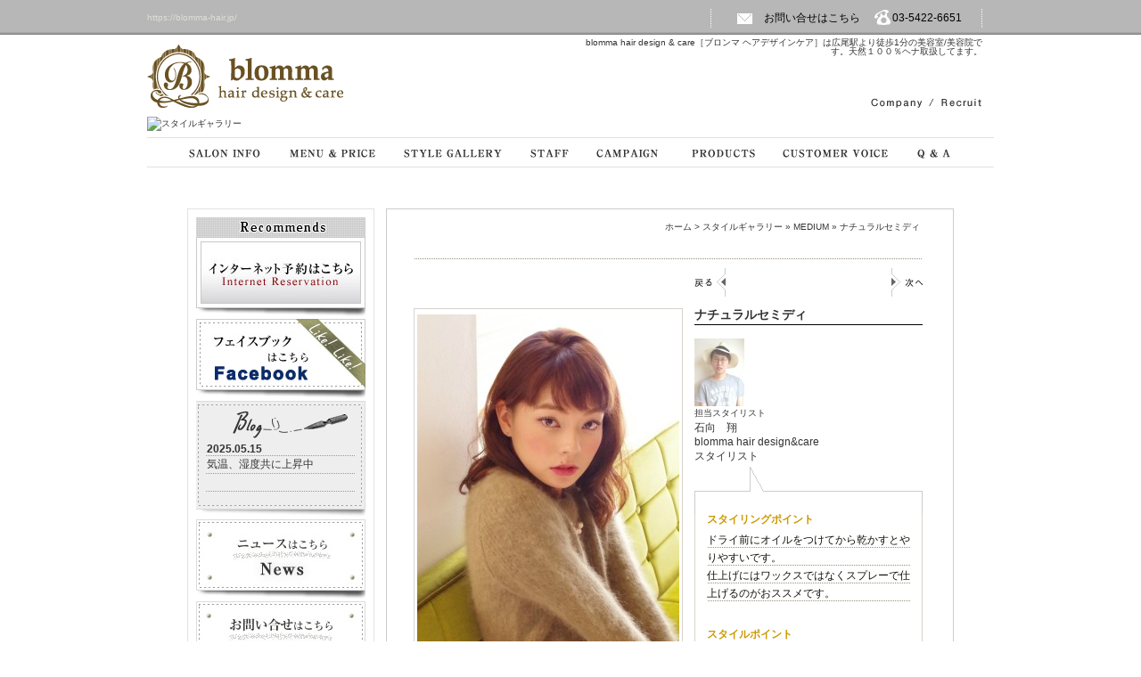

--- FILE ---
content_type: text/html; charset=UTF-8
request_url: https://blomma-hair.jp/style/medium/262.html
body_size: 12122
content:
<!DOCTYPE html PUBLIC "-//W3C//DTD XHTML 1.0 Transitional//EN" "http://www.w3.org/TR/xhtml1/DTD/xhtml1-transitional.dtd">
<html xmlns="http://www.w3.org/1999/xhtml">
<head>
<meta http-equiv="Content-Type" content="text/html; charset=utf-8" />
<title>ナチュラルセミディ - スタイルギャラリー - 広尾駅より徒歩1分の美容室【blomma hair design & care</title>
<meta http-equiv="X-UA-Compatible" content="IE=edge"/>
<base href="https://blomma-hair.jp/" />
<meta name="keywords" content="広尾,美容室,美容院,ヘッドスパ,ヘアアレンジ,ヘナ,フレンチグランカット,DO-S,トリートメント,小顔補正立体カット,天然100％,henna
ステップボーンカット、" />
<meta name="description" content="広尾に佇む美容室、【blomma hair design & care】は、このエリアで10年以上活躍してきたスタイリストが心まで暖まる空間でお客様をワンランク上の女性になるためのお手伝いをいたします。お問い合わせ：03-5422-6651" />

<!--css-->
<link href="css/common.css" rel="stylesheet" type="text/css" />

<!--js-->
<script src="http://www.google.com/jsapi" type="text/javascript"></script>
<script type="text/javascript">google.load("jquery", "1.4.2");</script>
<script type="text/javascript" src="js/yuga.js"></script>
<script type="text/javascript" src="js/sisso.js"></script>

<link href="css/style.css" rel="stylesheet" type="text/css" />
<script type="text/javascript" src="js/ImgSrcChanges.js"></script>

<script type="text/javascript">
  var _gaq = _gaq || [];?  _gaq.push(['_setAccount', 'UA-36891606-1']);?  _gaq.push(['_trackPageview']);
  (function() {?    var ga = document.createElement('script'); ga.type = 'text/javascript'; ga.async = true;?    ga.src = ('https:' == document.location.protocol ? 'https://ssl' : 'http://www') + '.google-analytics.com/ga.js';?    var s = document.getElementsByTagName('script')[0]; s.parentNode.insertBefore(ga, s);?  })();
</script>
</head>

<body>
<div id="top">
<!--global header-->
  <div id="globalHeaderBlock">
    <table border="0" cellspacing="0" cellpadding="0">
      <tr>
        <th scope="row">https://blomma-hair.jp/</th>
        <td><img src="pc_images/common/head_navi_01.jpg" alt="" width="29" height="21" align="absmiddle" /><a href="contact.html"><img src="pc_images/common/head_navi_02.jpg" alt="mail" width="19" height="21" align="absmiddle" />　お問い合せはこちら</a><img src="pc_images/common/spacer.gif" width="15" height="1" alt="" /><img src="pc_images/common/head_navi_03.jpg" alt="TEL" width="21" height="21" align="absmiddle" />03-5422-6651<img src="pc_images/common/head_navi_04.jpg" alt="" width="23" height="21" align="absmiddle" /></td>
      </tr>
    </table>
  </div>
<!--global header eof-->

  <div id="wrapper">
<!--header-->
    <div id="headerArea"> 
      <h1>blomma hair design & care［ブロンマ ヘアデザインケア］は広尾駅より徒歩1分の美容室/美容院です。天然１００％ヘナ取扱してます。</h1>
      <p id="logo" class="pngfix"><a href="index.html"><img src="assets/images/logo01.png" alt="広尾駅より徒歩1分の美容室【blomma hair design & care" /></a></p>
      <p id="headerNavi" class="pngfix"><a href="company/"><img src="pc_images/navi/navi_company.png" width="68" height="15" alt="Cpnpany" /></a><a href="company/#recruit"><img src="pc_images/navi/navi_recruit.png" width="57" height="15" alt="Recruit" /></a></p>
    </div>
<!--header eof-->
<!--main visual-->
    <div id="mainVisualBlock"><img src="" alt="スタイルギャラリー" width="950" height="200" /></div>
<!--main visual eof-->
<!--navi-->
    <div id="naviBlock"><a href="salon/hiroo/"><img src="pc_images/navi/navi_salon_01.png" alt="サロンインフォメーション" class="btn2" /></a><a href="salon/hiroo/menu/"><img src="pc_images/navi/navi_salon_02.png" alt="メニュー & プライス" class="btn2" /></a><a href="style/"><img src="pc_images/navi/navi_salon_03.png" alt="スタイルギャラリー" class="btn2" /></a><a href="salon/hiroo/staff/"><img src="pc_images/navi/navi_salon_04.png" alt="スタッフ" class="btn2" /></a><a href="campaign/"><img src="pc_images/navi/navi_salon_05.png" alt="キャンペーン" class="btn2" /></a><a href="campaign/#products"><img src="pc_images/navi/navi_salon_06.png" alt="プロダクツ" class="btn2" /></a><a href="voice/"><img src="pc_images/navi/navi_salon_07.png" alt="お客様の声" class="btn2" /></a><a href="faq/"><img src="pc_images/navi/navi_salon_08.png" alt="よくある質問" class="btn2" /></a></div>
<!--navi eof-->


    <div id="contentsWrapper">
      <div id="contentsColumn"> 
        <p id="breadcrumb"><a href="index.html">ホーム</a> >  <span class="B_crumbBox"><span class="B_firstCrumb"><a class="B_crumb" href="https://blomma-hair.jp/style/" title="スタイルギャラリー">スタイルギャラリー</a></span> &raquo; <a class="B_crumb" href="https://blomma-hair.jp/style/medium/" title="MEDIUM">MEDIUM</a> &raquo; <span class="B_lastCrumb"><span class="B_currentCrumb">ナチュラルセミディ</span></span></span></p>
<!--contents-->
        <div id="contentsArea">
          <div id="styleDetail">
            <div id="styleRightBlock">
              <div class="clearfix" id="styleNavi">
              <p class="stylePrev"><a href="style/medium/368.html"><img src="pc_images/common/btn_prev.jpg" width="35" height="32" alt="戻る" /></a></p>
              <p class="styleNext"><a href="style/medium/369.html"><img src="pc_images/common/btn_next.jpg" width="35" height="32" alt="次へ" /></a></p>
              </div>
              <h3>ナチュラルセミディ</h3>
              <div class="stylistDetailBox">
               <div id="styleStaffData">
               		<div id="staffImage"><a href="salon/hiroo/staff/28/324.html" rel="external"><img src="/thumb.php?src=assets/images/show1.jpg&amp;w=56" alt="石向　翔" /></a></div>
                    <div id="staffData"><span>担当スタイリスト</span><p><a href="salon/hiroo/staff/28/324.html" rel="external">石向　翔</a><br />
<a href="salon/hiroo/" rel="external">blomma hair design&care</a><br />
スタイリスト</p></div>
               </div>

                <div><img src="pc_images/style/comment_header.jpg" width="256" height="57" alt="" /></div>
                <div id="staffCommentBox">
                  <h4>スタイリングポイント</h4>
                  <p>ドライ前にオイルをつけてから乾かすとやりやすいです。<br />
仕上げにはワックスではなくスプレーで仕上げるのがおススメです。</p>
                  <h4>スタイルポイント</h4>
                  <p>鎖骨のレングスの少し動くセミロングのスタイル。<br />
パーマをかけることでスタイリングが楽になります。<br />
ばっさりいくのに戸惑う方はこれくらいから挑戦するのをおススメします。</p>
                  <h4>Menu & Price</h4>
                  <p>カット+カラー+パーマ<br />
￥6000+￥7500+￥8000</p>
                </div>
              </div>
            </div>
            <div id="styleLeftBlock"> 
              <p id="styleMainImage"><img src="/thumb.php?src=assets/images/style/IMGP1639.jpg&amp;w=294" alt="" id="target" /></p>
              <table border="0" cellpadding="0" cellspacing="0" id="styleSubImage">
                <tr>
                  <td><a href="/thumb.php?src=assets/images/style/IMGP1576.jpg&amp;w=294" class="ImgSrcChanges" target="target"><img src="/thumb.php?src=assets/images/style/IMGP1576.jpg&amp;w=95" /></a></td>
                  <td class="center"><a href="/thumb.php?src=assets/images/style/IMGP1589.jpg&amp;w=294" class="ImgSrcChanges" target="target"><img src="/thumb.php?src=assets/images/style/IMGP1589.jpg&amp;w=95" /></a></td>
                  <td><a href="" class="ImgSrcChanges" target="target"><img src="" /></a></td>
                </tr>
              </table>
              <div id="styleDataBox">
                <h4>ヘアデータ</h4>
                <table border="0" cellspacing="0" cellpadding="0">
                  <tr>
                    <th scope="row">髪の質</th>
                    <td><img src="pc_images/style/data_off.jpg" width="15" height="15" alt="" /></td>
                    <td><img src="pc_images/style/data_on.jpg" width="15" height="15" alt="" /></td>
                    <td><img src="pc_images/style/data_on.jpg" width="15" height="15" alt="" /></td>
                    <td><img src="pc_images/style/data_on.jpg" width="15" height="15" alt="" /></td>
                    <td><img src="pc_images/style/data_on.jpg" width="15" height="15" alt="" /></td>
                  </tr>
                  <tr>
                    <th scope="row">髪質</th>
                    <td><img src="pc_images/style/data_on.jpg" width="15" height="15" alt="" /></td>
                    <td><img src="pc_images/style/data_on.jpg" width="15" height="15" alt="" /></td>
                    <td><img src="pc_images/style/data_on.jpg" width="15" height="15" alt="" /></td>
                    <td><img src="pc_images/style/data_on.jpg" width="15" height="15" alt="" /></td>
                    <td><img src="pc_images/style/data_on.jpg" width="15" height="15" alt="" /></td>
                  </tr>
                  <tr>
                    <th scope="row">髪の太さ</th>
                    <td><img src="pc_images/style/data_on.jpg" width="15" height="15" alt="" /></td>
                    <td><img src="pc_images/style/data_on.jpg" width="15" height="15" alt="" /></td>
                    <td><img src="pc_images/style/data_on.jpg" width="15" height="15" alt="" /></td>
                    <td><img src="pc_images/style/data_on.jpg" width="15" height="15" alt="" /></td>
                    <td><img src="pc_images/style/data_on.jpg" width="15" height="15" alt="" /></td>
                  </tr>
                </table>
              </div>
            </div>
            <div class="clear"><img src="pc_images/common/spacer.gif" width="1" height="1" alt="" /></div>
          </div>
        </div>
<!--contents eof-->

        <p class="goPageTop"><a href="style/medium/262.html#top"><img src="pc_images/common/btn_pagetop.jpg" width="153" height="15" alt="#pagetop" /></a></p>
      </div>
<!--side-->     
      <div id="sideColumn" class="bgpng">
        <h2>RECOMEMND</h2>
<p class="banner"><a href="https://reservia.jp/shop/reserve/4504" target="_blank"><img src="assets/images/reservation_banner2.jpg" width="190" height="80" /></a></p><p class="banner"><a href="http://www.facebook.com/BlommaHairDesignCare" target="_blank"><img src="pc_images/banner/banner_facebook.jpg" width="190" height="80" alt="フェイスブックはこちら" /></a></p><div id="sideNewsBlock">
          <p class="date">2025.05.15</p>
          <p class="title"><a href=""https://ameblo.jp/blomma-hair/entry-12880190030.html" target="_blank">気温、湿度共に上昇中</a></p> 
</div>
        <p class="banner"><a href="news/"><img src="pc_images/banner/banner_news.jpg" width="190" height="80" alt="ニュースはこちら" /></a></p>
        <p class="banner"><a href="contact.html"><img src="pc_images/banner/banner_inquiry.jpg" width="190" height="80" alt="お問い合せはこちら" /></a></p>
      </div>
<!--side epf-->
      <div class="clear"><img src="pc_images/common/spacer.gif" width="1" height="1" alt="" /></div>
    </div>
    
    
<!--footer-->
    <div id="footerArea"> 
      <p id="footerNavi"><span class="btnSet">│　<a href="salon/hiroo/">SALON INFO</a>　│　<a href="salon/hiroo/menu/">MENU & PRICE</a>　│　<a href="style/">STYLE GALLERY</a>　│　<a href="salon/hiroo/staff/">STAFF</a>　│　<a href="campaign/">CAMPAIGN</a>　│　<a href="campaign/#products">PRODUCTS</a>　│　<a href="voice/">CUSTOMER VOICE</a>　│　<a href="faq/">Q & A</a>　│</span></p>
      <p id="copyright"></p>
    </div>
<!--footer eof-->
  </div>
</div>
</body>
</html>

--- FILE ---
content_type: text/css
request_url: https://blomma-hair.jp/css/common.css
body_size: 11862
content:
@charset "utf-8";
/* ---------------------------------------------------------------------------------
XHTML CSS Selectors common 

$Revision: 1.0 $
--------------------------------------------------------------------------------- */

/*---------------------------------------------------------------------------------
初期設定
--------------------------------------------------------------------------------- */

/*フォント初期化設定*/
body {
    font-size: 62.5%; /* 全体のフォントサイズを1em=10pxにする */
}

h1,h2,h3,h4,h5,h6,
p,li,dt,dd,th,td,
input,textarea,select,option {
	font-size: 12px; /* フォントサイズを1em=12pxにする */
	font-weight: normal;
}
* {
	 font-family: 'Lucida Grande',Verdana,sans-serif;
}


/*初期設定*/
body,div,pre,p,
form,fieldset,input,textarea,select,option, 
dl,dt,dd,ul,ol,li,h1,h2,h3,h4,h5,h6, 
table,th,td,embed,object { 
	margin: 0px; 
	padding: 0px; 
}
body {
	color: #333333;
	line-height: 167%;
	background-color: #FFF;
}
a img {
	border-top-style: none;
	border-right-style: none;
	border-bottom-style: none;
	border-left-style: none;
}

a:link {
	text-decoration: none;
	color: #333333;
}
a:visited {
	text-decoration: none;
	color: #333333;
}
a:hover {
	text-decoration: underline;
	color: #333333;
}
a:active {
	text-decoration: underline;
	color: #333333;
}

div.clear {
	clear: both;
}
.clearfix:after {
	content: url(../pc_images/common/spacer.gif);
	display: block;
	clear: both;
	height: 0;
}
.clearfix {overflow:hidden;}

div#preloadImage {
	display: none;
	visibility: hidden;
}
.btn {
}


div#top {
	background-image: url(../pc_images/common/background.jpg);
	background-repeat: repeat-x;
	background-position: left top;
	min-width: 1050px;
	background-color: #FFF;
}
div#wrapper {
	width: 950px;
	padding-right: 50px;
	padding-left: 50px;
	/*background-image: url(../pc_images/common/contents_bg.jpg);
	background-repeat: no-repeat;
	background-position: center top;*/
	margin-right: auto;
	margin-left: auto;
}
/*---------------------------------------------------------------------------------
共通ヘッダー
--------------------------------------------------------------------------------- */
div#globalHeaderBlock {
	height: 30px;
	width: 950px;
	margin-right: auto;
	margin-left: auto;
	padding-top: 10px;
}
div#globalHeaderBlock table {
	width: 937px;
}
div#globalHeaderBlock table th {
	font-size: 10px;
	line-height: 10px;
	color: #E0DDD6;
	font-weight: normal;
	text-align: left;
	width: 600px;
}
div#globalHeaderBlock table td {
	width: 337px;
	text-align: right;
	font-size: 12px;
	line-height: 12px;
	color: #000000;
}
div#globalHeaderBlock table td a {
	color: #000000;
}

/*---------------------------------------------------------------------------------
ヘッダー
--------------------------------------------------------------------------------- */
div#headerArea {
	width: 950px;
	position: relative;
	min-height: 50px;
}

div#headerArea h1 {
	font-size: 10px;
	line-height: 10px;
	width: 450px;
	position: absolute;
	top: 3px;
	right: 13px;
	/*color: #ABA7A2;*/
	font-weight: normal;
	text-align: right;
}
div#headerArea p#logo {
	width: 500px;
}
div#headerArea p#headerNavi {
	width: 125px;
	position: absolute;
	right: 13px;
	bottom: 7px;
}

/*---------------------------------------------------------------------------------
メイン画像
--------------------------------------------------------------------------------- */
div#mainVisualBlock {
	width: 950px;
	padding-bottom: 7px;
}

/*---------------------------------------------------------------------------------
ナビゲーション
--------------------------------------------------------------------------------- */
div#naviBlock {
	height: 50px;
	width: 920px;
	padding-top: 10px;
	padding-left: 30px;
	background-image: url(../pc_images/navi/navi_bg.jpg);
	background-repeat: no-repeat;
	background-position: left top;
}


/*---------------------------------------------------------------------------------
コンテンツ
--------------------------------------------------------------------------------- */
div#contentsWrapper {
	width: 860px;
	padding-top: 20px;
	padding-right: 45px;
	padding-bottom: 15px;
	padding-left: 45px;
	background-color: #FFFFFF;
}

div#contentsWrapper div#contentsColumn {
	float: right;
	width: 575px;
	padding-bottom: 25px;
	background-color: #FFF;
	/*background-image: url(../pc_images/common/conntents_bottom.jpg);
	background-repeat: no-repeat;
	background-position: left bottom;*/
	padding-top: 15px;
	padding-right: 30px;
	padding-left: 30px;
	border: 1px solid #CCCCCC;
	position: relative;
}
div#contentsWrapper div#contentsColumn:after {
	content: url(../pc_images/common/conntents_bottom.jpg);
	display: block;
	clear: both;
	height: 14;
	position: absolute;
	width: 15px;
	right: -1px;
	bottom: -1px;
}


div#contentsWrapper div#contentsColumn p#breadcrumb {
	padding-bottom: 30px;
	font-size: 10px;
	line-height: 10px;
	padding-right: 7px;
	text-align: right;
}
div#contentsWrapper div#contentsColumn p#breadcrumb2 {
	padding-bottom: 10px;
	font-size: 10px;
	line-height: 10px;
	padding-right: 7px;
	text-align: right;
}
div#contentsWrapper div#contentsColumn p#salonTitleName {
	padding-bottom: 10px;
	font-size: 10px;
	line-height: 10px;
	padding-right: 7px;
	text-align: right;
	font-weight: bold;
}

div#contentsWrapper div#contentsColumn div#salonLinkBox {
	height: 23px;
	width: 560px;
	padding-bottom: 7px;
	background-image: url(../pc_images/common/navi_salon_bg.jpg);
	background-repeat: repeat-x;
	background-position: left top;
	padding-left: 10px;
	margin-right: auto;
	margin-left: auto;
}

div#contentsWrapper div#contentsColumn div#contentsArea {
	/*min-height: 1000px;*/
}
div#contentsWrapper div#contentsColumn div#contentsArea p.pagenation {
	font-size: 11px;
	line-height: 11px;
	padding-top: 3px;
	padding-bottom: 5px;
	border-bottom-width: 1px;
	border-bottom-style: dotted;
	border-bottom-color: #998D80;
	text-align: right;
}
div#contentsWrapper div#contentsColumn div#contentsArea p.pagenation a {}
div#contentsWrapper div#contentsColumn div#contentsArea p.pagenation span {
	font-weight: bold;
}


div#contentsWrapper div#contentsColumn p.goPageTop {
	text-align: right;
	padding-top: 30px;
}


div#contentsWrapper div#sideColumn {
	padding: 10px;
	float: left;
	width: 190px;
	background-image: url(../pc_images/common/side_bg.jpg);
	background-repeat: no-repeat;
	background-position: left top;
	min-height: 690px;
}

div#contentsWrapper div#sideColumn div#sideSalonSearch {
	height: 98px;
	width: 190px;
	background-image: url(../pc_images/common/side_salon_search.jpg);
	background-repeat: no-repeat;
	background-position: left top;
}
div#contentsWrapper div#sideColumn div#sideSalonSearch h2 {
	height: 45px;
	width: 190px;
	text-indent: -9999px;
	background-image: none;
}
div#contentsWrapper div#sideColumn div#sideSalonSearch div#selectBox {
	text-align: center;
}

div#contentsWrapper div#sideColumn h2 {
	height: 22px;
	width: 190px;
	text-indent: -9999px;
	font-size: 10px;
	line-height: 10px;
	background-image: url(../pc_images/common/side_title.jpg);
	background-repeat: no-repeat;
	background-position: left top;
}
div#contentsWrapper div#sideColumn p.banner {
	padding-bottom: 12px;
	background-image: url(../pc_images/common/banner_bottom.png);
	background-repeat: no-repeat;
	background-position: left bottom;
}
div#contentsWrapper div#sideColumn p.banner a:hover {
	opacity:0.6;
	filter: alpha(opacity=60);
	-ms-filter: "alpha( opacity=60 )";
}

div#contentsWrapper div#sideColumn div#sideNewsBlock {
	height: 87px;
	background-image: url(../pc_images/common/side_blog_bg.png);
	background-repeat: no-repeat;
	background-position: left top;
	padding-top: 46px;
	padding-right: 12px;
	padding-left: 12px;
}
div#contentsWrapper div#sideColumn div#sideNewsBlock p.date {
	font-size: 12px;
	line-height: 16px;
	font-weight: bold;
}
div#contentsWrapper div#sideColumn div#sideNewsBlock p.title {
	font-size: 12px;
	line-height: 19px;
	height: 54px;
	width: 166px;
	overflow: hidden;
}

/*---------------------------------------------------------------------------------
フッター
--------------------------------------------------------------------------------- */
div#footerArea {
	padding-top: 10px;
}

div#footerArea p#footerNavi {
	font-size: 12px;
	line-height: 12px;
	padding-bottom: 10px;
	color: #333333;
	text-align: center;
}
div#footerArea p#footerNavi a {
	color: #333333;
	font-size: 10px;
	line-height: 10px;
}

div#footerArea p#copyright {
	height: 22px;
	width: 950px;
	padding-top: 16px;
	text-align: center;
	font-size: 10px;
	line-height: 10px;
	color: #333333;
	background-image: url(../pc_images/common/footer_bg.jpg);
	background-repeat: no-repeat;
	background-position: left top;
}



/* Selectbox Styles
=================================*/

a.sctble_display {
	display: inline-block;
	*display: inline;
	zoom: 1;
	color: #262626;
	text-decoration: none;
	cursor: default;
}

	a.sctble_display span {
	display: block;
	width: 120px;
	cursor: default;
	text-align: left;
	}
	
	a.m_year span,
	a.s_year span { width: 3em }
	a.m_month span,
	a.s_month span,
	a.m_day span,
	a.s_day span { width: 2em }
	a.callback span { width: 9em }

/* Pulldown Mat (Basis)
=================================*/

div.sctble_mat {
	border: solid #dfdfdf 1px;
	border-top: none;
	border-left: none;
	background: #eee;
}

	div.sctble_mat dl {
		margin: 0;
		border: solid #999 1px;
		border-top: none;
		border-left: none;
		padding: 1em 1em 0;
	}
	
		div.sctble_mat dl dt {
			float: left;
			margin: 0 0 1em 0 !important;
			border: none !important;
			padding: 0 !important;
			width: 7em;
			color: #333;
			font-weight: bold;
		}
		
		div.sctble_mat dl dd {
			margin: 0 0 1em 7em !important;
			border-left: solid #333 2px !important;
			padding: 0 0 0 1.5em !important;
		}

	div.sctble_mat a {
		padding-right: .7em;
		color: #1972ea;
		font-weight: bold;
	}
	
	div.sctble_mat a.selected {
		color: #333;
		text-decoration: none;
		cursor: default;
	}
	
/* Pulldown Mat (No Optgroups)
=================================*/
	
div.sctble_mat.nooptgroup div.body {
	padding: .5em .6em;
	line-height: 1.9;
}

/* Date (Inline)
=================================*/

div.sctble_mat.sctble.m_year div.body,
div.sctble_mat.sctble.m_month div.body {
}
		
	div.sctble_mat.sctble.m_year a,
	div.sctble_mat.sctble.m_month a {
		padding: .4em;
	}
	
	div.sctble_mat.sctble.m_day a {
		display: inline-block;
		width: 1.5em;
		text-align: center;
	}
		
/* Simple Select Box
=================================*/
	
div.sBox {
	border: solid #dfdfdf 1px;
	border-left: none;
	width: 200px;
	overflow: auto;
	overflow-x: hidden;
	background: #FFF;
}

div.sBox.s_year { width: 6em }
div.sBox.s_month,
div.sBox.s_day { width: 5em }

	div.sctble_mat.sBox div.body {
		border: none;
		padding: 0;
		line-height: 1.5;
	}

	div.sBox a {
		border: solid #dfdfdf 1px;
		border-top: none;
		border-right: none;
		padding: .3em .5em;
		display: block;
		text-decoration: none;
	}
	
	div.sBox a.last-child {
		border-bottom: none;
	}
	
	div.sBox a:hover {
		background: #eee;
	}
	
	div.sBox a.selected {
		background: #eee;
	}
	
	
/* Selectbox Styles
=================================*/

a.sctble_display {
	border: solid #ddd 1px;
}

	a.sctble_display span {
	padding: 0 22px 0 7px;
	height: 22px;
	line-height: 22px;
	background-color: #fff;
	background-image: url(../pc_images/common/icon_select.gif);
	background-repeat: no-repeat;
	background-position: right 0;
	}
	a.sctble_display:hover span { background-position: right -21px }
	a.sctble_focus span { background-position: right -42px !important }
	
/* Pulldown Mat (Basis)
=================================*/

div.sctble_mat {}

	div.sctble_mat dl {}
	
	div.sctble_mat a {
		padding-right: .7em;
		color: #1972ea;
		font-weight: bold;
	}
	
	div.sctble_mat a.selected {
		color: #333;
		text-decoration: none;
		cursor: default;
	}

--- FILE ---
content_type: text/css
request_url: https://blomma-hair.jp/css/style.css
body_size: 8001
content:
@charset "utf-8";
/* ---------------------------------------------------------------------------------
XHTML CSS Selectors common 

$Revision: 1.0 $
--------------------------------------------------------------------------------- */

div#contentsWrapper div#contentsColumn div#contentsArea {
	width: 575px;
}


/*---------------------------------------------------------------------------------
スタイル一覧
--------------------------------------------------------------------------------- */
div#contentsWrapper div#contentsColumn div#contentsArea h2 {
	height: 44px;
	width: 575px;
	text-indent: -9999px;
	background-image: url(../pc_images/style/title.jpg);
	background-repeat: no-repeat;
	background-position: left top;
}
div#contentsWrapper div#contentsColumn div#contentsArea p#searchResultText {
	height: 19px;
	padding-top: 10px;
	padding-left: 97px;
	width: 478px;
	background-image: url(../pc_images/style/search_bg.jpg);
	background-repeat: no-repeat;
	background-position: left top;
	font-size: 11px;
	line-height: 11px;
}

div#contentsWrapper div#contentsColumn div#contentsArea div#styleList {
	padding-top: 13px;
}
div#contentsWrapper div#contentsColumn div#contentsArea div#styleList div#listBlock {
	float: left;
	width: 424px;
	padding-top: 4px;
}
div#contentsWrapper div#contentsColumn div#contentsArea div#styleList div#listBlock div.styleListBox {
	width: 122px;
	margin-right: 13px;
	margin-bottom: 50px;
	float: left;
}
div#contentsWrapper div#contentsColumn div#contentsArea div#styleList div#listBlock div.styleListBox p {
	border: 1px solid #D7D2CC;
}

div#contentsWrapper div#contentsColumn div#contentsArea div#styleList div#styleSideBlock {
	float: right;
	width: 151px;
}
div#contentsWrapper div#contentsColumn div#contentsArea div#styleList div#styleSideBlock h3 {
	height: 50px;
}

div#contentsWrapper div#contentsColumn div#contentsArea div#styleList div#styleSideBlock ul {
	padding-top: 0px;
	padding-right: 0px;
	padding-bottom: 0px;
	padding-left: 10px;
	list-style-type: none;
	margin-top: 0px;
	margin-right: 0px;
	margin-bottom: 7px;
	margin-left: 0px;
}
div#contentsWrapper div#contentsColumn div#contentsArea div#styleList div#styleSideBlock ul li {
	height: 30px;
	padding-left: 15px;
	background-image: url(../pc_images/style/side_bg.jpg);
	background-repeat: no-repeat;
	background-position: left top;
	font-size: 12px;
	line-height: 12px;
}



/*---------------------------------------------------------------------------------
スタイル詳細
--------------------------------------------------------------------------------- */

div#contentsWrapper div#contentsColumn div#contentsArea div#styleDetail {
	width: 571px;
	padding-top: 11px;
	background-image: url(../pc_images/common/line_contents_head.jpg);
	background-repeat: no-repeat;
	background-position: left top;
}

div#contentsWrapper div#contentsColumn div#contentsArea div#styleDetail div#styleRightBlock {
	float: right;
	width: 256px;
}
div#contentsWrapper div#contentsColumn div#contentsArea div#styleDetail div#styleRightBlock div#styleNavi {
	width: 256px;
	padding-bottom: 12px;
}
div#contentsWrapper div#contentsColumn div#contentsArea div#styleDetail div#styleRightBlock div#styleNavi p.stylePrev {
	float: left;
	width: 35px;
}
div#contentsWrapper div#contentsColumn div#contentsArea div#styleDetail div#styleRightBlock div#styleNavi p.styleNext {
	float: right;
	width: 35px;
}

div#contentsWrapper div#contentsColumn div#contentsArea div#styleDetail div#styleRightBlock h3 {
	font-size: 14px;
	font-weight: bold;
	padding-bottom: 3px;
	margin-bottom: 15px;
	border-bottom-width: 1px;
	border-bottom-style: solid;
	border-bottom-color: #000;
}

/*staff*/
div#contentsWrapper div#contentsColumn div#contentsArea div#styleDetail div#styleRightBlock table {
}
div#contentsWrapper div#contentsColumn div#contentsArea div#styleDetail div#styleRightBlock table th {
	width: 62px;
	text-align: left;
	vertical-align: top;
}
div#contentsWrapper div#contentsColumn div#contentsArea div#styleDetail div#styleRightBlock table th a {
	display: block;
	padding: 2px;
	border: 1px solid #D9D2CC;
}

div#contentsWrapper div#contentsColumn div#contentsArea div#styleDetail div#styleRightBlock table td {
	width: 124px;
	padding-top: 12px;
	padding-left: 8px;
	vertical-align: top;
}
div#contentsWrapper div#contentsColumn div#contentsArea div#styleDetail div#styleRightBlock table td span.staffName {
	display: block;
	font-size: 12px;
	line-height: 12px;
	font-weight: bold;
	padding-bottom: 6px;
}
div#contentsWrapper div#contentsColumn div#contentsArea div#styleDetail div#styleRightBlock table td span.salonName {
	display: block;
	font-size: 10px;
	line-height: 13px;
}
div#contentsWrapper div#contentsColumn div#contentsArea div#styleDetail div#styleRightBlock table td span.salonName a {
	text-decoration: underline;
}
div#contentsWrapper div#contentsColumn div#contentsArea div#styleDetail div#styleRightBlock table td span.job {
	display: block;
	font-size: 10px;
	line-height: 13px;
	padding-top: 3px;
}

/*staff comment*/
div#contentsWrapper div#contentsColumn div#contentsArea div#styleDetail div#styleRightBlock div#staffCommentBox {
	width: 229px;
	padding-right: 12px;
	padding-bottom: 35px;
	padding-left: 13px;
	border-right-width: 1px;
	border-bottom-width: 1px;
	border-left-width: 1px;
	border-right-style: solid;
	border-bottom-style: solid;
	border-left-style: solid;
	border-right-color: #D9D2CC;
	border-bottom-color: #D9D2CC;
	border-left-color: #D9D2CC;
}

div#contentsWrapper div#contentsColumn div#contentsArea div#styleDetail div#styleRightBlock div#staffCommentBox h4 {
	font-size: 12px;
	line-height: 12px;
	font-weight: bold;
	padding-bottom: 7px;
	color: #CC9900;
}
div#contentsWrapper div#contentsColumn div#contentsArea div#styleDetail div#styleRightBlock div#staffCommentBox p {
	font-size: 12px;
	line-height: 20px;
	color: #14130C;
	background-image: url(../pc_images/style/comment_bg.jpg);
	margin-bottom: 30px;
}


div#contentsWrapper div#contentsColumn div#contentsArea div#styleDetail div#styleLeftBlock {
	float: left;
	width: 302px;
	padding-top: 52px;
	background-image: url(../pc_images/style/style_header.jpg);
	background-repeat: no-repeat;
	background-position: left top;
}
div#contentsWrapper div#contentsColumn div#contentsArea div#styleDetail div#styleLeftBlock p#styleMainImage {
	width: 294px;
	margin-bottom: 8px;
	border-right-width: 1px;
	border-bottom-width: 1px;
	border-left-width: 1px;
	border-right-style: solid;
	border-bottom-style: solid;
	border-left-style: solid;
	border-right-color: #D9D2CC;
	border-bottom-color: #D9D2CC;
	border-left-color: #D9D2CC;
	padding-right: 3px;
	padding-bottom: 3px;
	padding-left: 3px;
}
div#contentsWrapper div#contentsColumn div#contentsArea div#styleDetail div#styleLeftBlock table#styleSubImage {
	width: 302px;
	margin-right: auto;
	margin-left: auto;
}
div#contentsWrapper div#contentsColumn div#contentsArea div#styleDetail div#styleLeftBlock table#styleSubImage td {
	text-align: center;
	width: 95px;
}
div#contentsWrapper div#contentsColumn div#contentsArea div#styleDetail div#styleLeftBlock table#styleSubImage td.center {
	width: 112px;
}

div#contentsWrapper div#contentsColumn div#contentsArea div#styleDetail div#styleLeftBlock div#styleDataBox {
	width: 302px;
	background-image: url(../pc_images/style/data_bg.jpg);
	background-repeat: no-repeat;
	background-position: left top;
}
div#contentsWrapper div#contentsColumn div#contentsArea div#styleDetail div#styleLeftBlock div#styleDataBox h4 {
	height: 55px;
	width: 302px;
	text-indent: -9999px;
}
div#contentsWrapper div#contentsColumn div#contentsArea div#styleDetail div#styleLeftBlock div#styleDataBox table {
}
div#contentsWrapper div#contentsColumn div#contentsArea div#styleDetail div#styleLeftBlock div#styleDataBox table th {
	height: 30px;
	width: 116px;
	text-align: left;
	text-indent: -9999px;
}
div#contentsWrapper div#contentsColumn div#contentsArea div#styleDetail div#styleLeftBlock div#styleDataBox table td {
	height: 30px;
	width: 31px;
	text-align: left;
	vertical-align: top;
}






--- FILE ---
content_type: application/javascript
request_url: https://blomma-hair.jp/js/yuga.js
body_size: 10173
content:
/*

 * yuga.js 0.7.1 - 優雅なWeb制作のためのJS

 *

 * Copyright (c) 2009 Kyosuke Nakamura (kyosuke.jp)

 * Licensed under the MIT License:

 * http://www.opensource.org/licenses/mit-license.php

 *

 * Since:     2006-10-30

 * Modified:  2009-01-27

 *

 * jQuery 1.3.1

 * ThickBox 3.1

 */



/*

 * [使用方法] XHTMLのhead要素内で次のように読み込みます。

 

<link rel="stylesheet" href="css/thickbox.css" type="text/css" media="screen" />

<script type="text/javascript" src="js/jquery.js"></script>

<script type="text/javascript" src="js/thickbox.js"></script>

<script type="text/javascript" src="js/yuga.js" charset="utf-8"></script>



 */



(function($) {



	$(function() {

//		$.yuga.selflink();

//		$.yuga.rollover();

		$.yuga.externalLink();

//		$.yuga.thickbox();

		$.yuga.scroll();

//		$.yuga.tab();

//		$.yuga.stripe();

//		$.yuga.css3class();

	});



	//---------------------------------------------------------------------



	$.yuga = {

		// URIを解析したオブジェクトを返すfunction

		Uri: function(path){

			var self = this;

			this.originalPath = path;

			//絶対パスを取得

			this.absolutePath = (function(){

				var e = document.createElement('span');

				e.innerHTML = '<a href="' + path + '" />';

				return e.firstChild.href;

			})();

			//絶対パスを分解

			var fields = {'schema' : 2, 'username' : 5, 'password' : 6, 'host' : 7, 'path' : 9, 'query' : 10, 'fragment' : 11};

			var r = /^((\w+):)?(\/\/)?((\w+):?(\w+)?@)?([^\/\?:]+):?(\d+)?(\/?[^\?#]+)?\??([^#]+)?#?(\w*)/.exec(this.absolutePath);

			for (var field in fields) {

				this[field] = r[fields[field]];

			}

			this.querys = {};

			if(this.query){

				$.each(self.query.split('&'), function(){

					var a = this.split('=');

					if (a.length == 2) self.querys[a[0]] = a[1];

				});

			}

		},

		//現在のページと親ディレクトリへのリンク

		selflink: function (options) {

			var c = $.extend({

				selfLinkAreaSelector:'body',

				selfLinkClass:'current',

				parentsLinkClass:'parentsLink',

				postfix: '_cr',

				changeImgSelf:true,

				changeImgParents:true

			}, options);

			$(c.selfLinkAreaSelector+((c.selfLinkAreaSelector)?' ':'')+'a[href]').each(function(){

				var href = new $.yuga.Uri(this.getAttribute('href'));

				var setImgFlg = false;

				if ((href.absolutePath == location.href) && !href.fragment) {

					//同じ文書にリンク

					$(this).addClass(c.selfLinkClass);

					setImgFlg = c.changeImgSelf;

				} else if (0 <= location.href.search(href.absolutePath)) {

					//親ディレクトリリンク

					$(this).addClass(c.parentsLinkClass);

					setImgFlg = c.changeImgParents;

				}

				if (setImgFlg){

					//img要素が含まれていたら現在用画像（_cr）に設定

					$(this).find('img').each(function(){

						this.originalSrc = $(this).attr('src');

						this.currentSrc = this.originalSrc.replace(new RegExp('('+c.postfix+')?(\.gif|\.jpg|\.png)$'), c.postfix+"$2");

						$(this).attr('src',this.currentSrc);

					});

				}

			});

		},

		//ロールオーバー

		rollover: function(options) {

			var c = $.extend({

				hoverSelector: '.btn2, .allbtn img',

				groupSelector: '.btngroup',

				postfix: '_o'

			}, options);

			//ロールオーバーするノードの初期化

			var rolloverImgs = $(c.hoverSelector).filter(isNotCurrent);

			rolloverImgs.each(function(){

				this.originalSrc = $(this).attr('src');

				this.rolloverSrc = this.originalSrc.replace(new RegExp('('+c.postfix+')?(\.gif|\.jpg|\.png)$'), c.postfix+"$2");

				this.rolloverImg = new Image;

				this.rolloverImg.src = this.rolloverSrc;

			});

			//グループ内のimg要素を指定するセレクタ生成

			var groupingImgs = $(c.groupSelector).find('img').filter(isRolloverImg);



			//通常ロールオーバー

			rolloverImgs.not(groupingImgs).hover(function(){

				$(this).attr('src',this.rolloverSrc);

			},function(){

				$(this).attr('src',this.originalSrc);

			});

			//グループ化されたロールオーバー

			$(c.groupSelector).hover(function(){

				$(this).find('img').filter(isRolloverImg).each(function(){

					$(this).attr('src',this.rolloverSrc);

				});

			},function(){

				$(this).find('img').filter(isRolloverImg).each(function(){

					$(this).attr('src',this.originalSrc);

				});

			});

			//フィルタ用function

			function isNotCurrent(i){

				return Boolean(!this.currentSrc);

			}

			function isRolloverImg(i){

				return Boolean(this.rolloverSrc);

			}



		},

		//外部リンクは別ウインドウを設定

		externalLink: function(options) {

			var c = $.extend({

				windowOpen:true,

				externalClass: 'externalLink',

				addIconSrc: ''

			}, options);

			var uri = new $.yuga.Uri(location.href);

			var e = $('a[href^="http://"]').not('a[href^="' + uri.schema + '://' + uri.host + '/' + '"]');

			if (c.windowOpen) {

				e.click(function(){

					window.open(this.href, '_blank');

					return false;

				});

			}

			if (c.addIconSrc) e.not(':has(img)').after($('<img src="'+c.addIconSrc+'" class="externalIcon" />'));

			e.addClass(c.externalClass);

		},

		//画像へ直リンクするとthickboxで表示(thickbox.js利用)

		thickbox: function() {

			try {

				tb_init('a[href$=".jpg"]:not(.thickbox, a[href*="?"]), a[href$=".gif"][href!="?"]:not(.thickbox, a[href*="?"]), a[href$=".png"][href!="?"]:not(.thickbox, a[href*="?"])');

			} catch(e) {

			}	

		},

		//ページ内リンクはするするスクロール

		scroll: function(options) {

			//ドキュメントのスクロールを制御するオブジェクト

			var scroller = (function() {

				var c = $.extend({

					easing:100,

					step:30,

					fps:60,

					fragment:''

				}, options);

				c.ms = Math.floor(1000/c.fps);

				var timerId;

				var param = {

					stepCount:0,

					startY:0,

					endY:0,

					lastY:0

				};

				//スクロール中に実行されるfunction

				function move() {

					if (param.stepCount == c.step) {

						//スクロール終了時

						setFragment(param.hrefdata.absolutePath);

						window.scrollTo(getCurrentX(), param.endY);

					} else if (param.lastY == getCurrentY()) {

						//通常スクロール時

						param.stepCount++;

						window.scrollTo(getCurrentX(), getEasingY());

						param.lastY = getEasingY();

						timerId = setTimeout(move, c.ms); 

					} else {

						//キャンセル発生

						if (getCurrentY()+getViewportHeight() == getDocumentHeight()) {

							//画面下のためスクロール終了

							setFragment(param.hrefdata.absolutePath);

						}

					}

				}

				function setFragment(path){

					location.href = path

				}

				function getCurrentY() {

					return document.body.scrollTop  || document.documentElement.scrollTop;

				}

				function getCurrentX() {

					return document.body.scrollLeft  || document.documentElement.scrollLeft;

				}

				function getDocumentHeight(){

					return document.documentElement.scrollHeight || document.body.scrollHeight;

				}

				function getViewportHeight(){

					return (!$.browser.safari && !$.browser.opera) ? document.documentElement.clientHeight || document.body.clientHeight || document.body.scrollHeight : window.innerHeight;

				}

				function getEasingY() {

					return Math.floor(getEasing(param.startY, param.endY, param.stepCount, c.step, c.easing));

				}

				function getEasing(start, end, stepCount, step, easing) {

					var s = stepCount / step;

					return (end - start) * (s + easing / (100 * Math.PI) * Math.sin(Math.PI * s)) + start;

				}

				return {

					set: function(options) {

						this.stop();

						if (options.startY == undefined) options.startY = getCurrentY();

						param = $.extend(param, options);

						param.lastY = param.startY;

						timerId = setTimeout(move, c.ms); 

					},

					stop: function(){

						clearTimeout(timerId);

						param.stepCount = 0;

					}

				};

			})();

			$('a[href^=#], area[href^=#]').not('a[href=#], area[href=#]').each(function(){

				this.hrefdata = new $.yuga.Uri(this.getAttribute('href'));

			}).click(function(){

				var target = $('#'+this.hrefdata.fragment);

				if (target.length == 0) target = $('a[name='+this.hrefdata.fragment+']');

				if (target.length) {

					scroller.set({

						endY: target.offset().top,

						hrefdata: this.hrefdata

					});

					return false;

				}

			});

		},

		//タブ機能

		tab: function(options) {

			var c = $.extend({

				tabNavSelector:'.tabNav',

				activeTabClass:'active'

			}, options);

			$(c.tabNavSelector).each(function(){

				var tabNavList = $(this).find('a[href^=#], area[href^=#]');

				var tabBodyList;

				tabNavList.each(function(){

					this.hrefdata = new $.yuga.Uri(this.getAttribute('href'));

					var selecter = '#'+this.hrefdata.fragment;

					if (tabBodyList) {

						tabBodyList = tabBodyList.add(selecter);

					} else {

						tabBodyList = $(selecter);

					}

					$(this).unbind('click');

					$(this).click(function(){

						tabNavList.removeClass(c.activeTabClass);

						$(this).addClass(c.activeTabClass);

						tabBodyList.hide();

						$(selecter).show();

						return false;

					});

				});

				tabBodyList.hide()

				tabNavList.filter(':first').trigger('click');

			});

		},

		//奇数、偶数を自動追加

		stripe: function(options) {

			var c = $.extend({

				oddClass:'odd',

				evenClass:'even'

			}, options);

			$('ul, ol').each(function(){

				//JSでは0から数えるのでevenとaddを逆に指定

				$(this).children('li:odd').addClass(c.evenClass);

				$(this).children('li:even').addClass(c.oddClass);

			});

			$('table, tbody').each(function(){

				$(this).children('tr:odd').addClass(c.evenClass);

				$(this).children('tr:even').addClass(c.oddClass);

			});

		},

		//css3のクラスを追加

		css3class: function() {

			//:first-child, :last-childをクラスとして追加

			$('body :first-child').addClass('firstChild');

			$('body :last-child').addClass('lastChild');

			//css3の:emptyをクラスとして追加

			$('body :empty').addClass('empty');

		}

	};

})(jQuery);



--- FILE ---
content_type: application/javascript
request_url: https://blomma-hair.jp/js/sisso.js
body_size: 14103
content:
/**

 * sisso.js - 質素なWeb制作のためのJS

 *

 * Copyright (C) KAYAC Inc. | http://www.kayac.com/

 * Dual licensed under the MIT <http://www.opensource.org/licenses/mit-license.php>

 * and GPL <http://www.opensource.org/licenses/gpl-license.php> licenses.

 * Date: 2009-06-16

 * @author kyo_ago <http://tech.kayac.com/archive/iepngfix-library-sisso-js.html>

 * @version 1.1.3

 *

 * thanks from

 *   http://www.isella.com/aod2/js/iepngfix.js

 *   http://jquery.com/

 *   http://kyosuke.jp/portfolio/javascript/yuga.html

 *   http://webtech-walker.com/archive/2008/11/02151611.html

 *   http://code.google.com/p/uupaa-js/source/browse/trunk/src/ieboost.js

 */

;new function () {

	var name_space = 'Sisso';

	var self = window[name_space] || {};

	window[name_space] = self;

	if (window[name_space].is_loaded) return;

	window[name_space].is_loaded = true;



	var Event, $ = window.jQuery;

	if (!window.jQuery) {

		load_lib();

		$ = function () {};

		$.data = function () {};

		$.removeData = function () {};

		self.Event = Event;

	};



	var $d = document;



	new function () {

		var scp = $d.getElementsByTagName('script');

		var reg = new RegExp(name_space + '\\.js');

		var i = scp.length;

		while (i--) {

			if (!reg.test(scp[i].src.toLowerCase())) continue;

			var sp = scp[i].src.split('#');

			if (sp.length === 1) return;

			var pair = sp.pop().split(/[&;]+/);

			var j = pair.length;

			while (j--) {

				var k_v = pair[j].split('=');

				if (self[k_v[0]] === undefined) self[k_v[0]] = k_v[1];

			}

			return;

		}

	};



	self.blankUrl = self.blankUrl || 'pc_images/common/spacer.gif';

	self.rollClass = self.rollClass || 'btn2';

	self.rollSetClass = self.rollSetClass || 'btnSet';

	self.externalClass = self.externalClass || 'external';

	self.wordBreakClass = self.wordBreakClass || 'wordBreak';

	self.pngFixSelector = self.pngFixSelector || 'img, input, .bgpng, .banner, #sideNewsBlock';

	self.pngFixVersion = self.pngFixVersion || '6,7';

	self.noRoll = self.noRoll || false;

	self.noRollSet = self.noRoll || false;

	self.noPngFix = self.noPngFix || false;

	self.noExternal = self.noExternal || false;

	self.noBreakAll = self.noBreakAll || false;

	self.noGMap2Error = self.noGMap2Error || false;



	self.get_elems = (function () {

		if ($d.getElementsByClassName) return function (cname) {

			return $d.getElementsByClassName(cname);

		}

		if ($d.querySelectorAll) return function (cname) {

			return $d.querySelectorAll('*.' + cname);

		}

		if ($d.evaluate) return function (cname) {

			var elems = $d.evaluate("descendant::*[@class=" + cname + " or contains(concat(' ', @class, ' '), ' " + cname + " ')]", $d, null, 7, null);

			var result = [];

			for (var i = 0, l = elems.snapshotLength; i < l; result.push(elems.snapshotItem(i++)));

			return result;

		}

		return function (cname) {

			var reg = new RegExp('(?:^|[ \\n\\r\\t])' + cname + '(?:[ \\n\\r\\t]|$)');

			var elems = $d.body.getElementsByTagName('*');

			var result = [];

			for (var i = 0, l = elems.length; i < l; ++i) {

				var elem = elems[i];

				if (elem.className.indexOf(cname) === -1) continue;

				if (!reg.test(elem.className)) continue;

				result.push(elem);

			}

			return result;

		};

	})();



	self.get_src = function (elem) {

		if (elem.src) return elem.src;

		src = (elem.currentStyle || $d.defaultView.getComputedStyle(elem, '')).backgroundImage;

		return (src.match(/^url\((["']?)(.*\.png).*?\1\)/i) || [undefined]).pop();

	};



	self.replace_over = function (src) {

		return src.replace(/(?:_o)?(\.\w+)$/, '_o$1');

	};



	self.hoverSet = function (elem) {

		var imgs = elem.getElementsByTagName('img');

		var length = imgs.length;

		var cache = {};

		for (var i = 0; i < length; ++i) {

			var img = imgs[i];

			var src = self.get_src(img);

			var over = self.replace_over(src);

			(new Image).src = over;

			cache[src] = over;

			cache[over] = src;

		};

		self.bind(elem, 'mouseover', function () {

			for (var i = 0, l = length; i < l; ++i) {

				var img = imgs[i];

				var src = self.get_src(img);

				if (cache[src]) img.src = cache[src];

			}

		});

		self.bind(elem, 'mouseout', function () {

			for (var i = 0, l = length; i < l; ++i) {

				var img = imgs[i];

				var src = self.get_src(img);

				if (cache[src]) img.src = cache[src];

			}

		});

	};



	self.hover = function (elem) {

		var src = self.get_src(elem);

		if (!src) return;

		src = src.replace(/(?:_o)?(\.\w+)$/, '$1');

		var over = self.replace_over(src);

		return elem.src ? self.add_src_over(elem, src, over) : self.add_bg_over(elem, src, over);

	};



	new function () {

		self.bind = window.jQuery ? _jq : window.addEventListener ? _add : _on;



		function _jq (target, type, listener) {

			$(target).bind(type + '.' + name_space, listener);

		};

		function _add (target, type, listener) {

			target.addEventListener(type, listener, false);

		};

		function _on (target, type, listener) {

			target.attachEvent('on' + type, listener);

		};

	};



	self.add_over = function (elem, src, over, mouseover, mouseout) {

		(new Image).src = over;

		self.bind(elem, 'mouseover', mouseover(elem));

		self.bind(elem, 'mouseout', mouseout(elem));

	};



	self.add_src_over = function (elem, src, over) {

		self.add_over(elem, src, over, function (target) {

			return function () {

				target.src = over;

			};

		}, function (target) {

			return function () {

				target.src = src;

			};

		});

	};



	self.add_bg_over = function (elem, src, over) {

		self.add_over(elem, src, over, function (target) {

			var st = target.style;

			over = 'url(' + over + ')';

			return function () {

				st.backgroundImage = over;

			};

		}, function (target) {

			var st = target.style;

			src = 'url(' + src + ')';

			return function () {

				st.backgroundImage = src;

			};

		});

	};



	self.exec_hover = function () {

		self.bind(window, 'load', function () {

			var elems = self.get_elems(self.rollClass);

			for (var i = 0, l = elems.length; i < l; self.hover(elems[i++]));

			if (self.noRollSet) return;

			var elems = self.get_elems(self.rollSetClass);

			for (var i = 0, l = elems.length; i < l; self.hoverSet(elems[i++]));

		});

	};



	self.exec_external = function () {

		self.bind(window, 'load', function () {

			var elems = self.get_elems(self.externalClass);

			for (var i = 0, l = elems.length; i < l; elems[i++].target = '_blank');

		});

	};



	self.exec_break_all = function () {

		var userAgent = navigator.userAgent;

		var splitter = userAgent.indexOf(' Gecko/') !== -1 && userAgent.indexOf('; rv:1.8.1') !== -1 ? '<wbr/>' : String.fromCharCode(8203);

		var split_text_node = function (elem) {

			var elems = elem.childNodes;

			var child = [];

			var i = 0;

			var len = elems.length;

			while (i < len) {

				child[i] = elems[i++];

			}

			for (i = 0, len = child.length; i < len; ++i) {

				var self = child[i];

				if (self.nodeType === 1) {

					if (self.childNodes && self.childNodes.length) arguments.callee(self);

					continue;

				}

				var val = self.nodeValue;

				if (!val || /^[ \n\r\t]*$/.test(val)) continue;

				var div = $d.createElement('div');

				div.innerHTML = val.split('').join(splitter);

				var parent = self.parentNode;

				while (div.firstChild) parent.insertBefore(div.removeChild(div.firstChild), self);

				parent.removeChild(self);

			}

		};

		if (userAgent.indexOf('Mozilla/4.0 (compatible; MSIE ') === 0 && userAgent.toLowerCase().indexOf('opera') === -1) {

			split_text_node = function (elem) {

				elem.style.wordBreak = 'break-all';

			};

		}



		var exec = function () {

			var elems = self.get_elems(self.wordBreakClass);

			for (var i = 0, l = elems.length; i < l; split_text_node(elems[i++]));

		};

		window.jQuery ? $(exec) : Event.domReady.add(exec);

	};



	if (!self.noExternal) self.exec_external();

	if (!self.noBreakAll) self.exec_break_all();



	var is_ie = new RegExp('^Mozilla\\/4\\.0 \\(compatible; MSIE (?:5\\.5|['+(self.pngFixVersion.replace(/[^0-9]/g, ''))+']\\.)');

	if (!is_ie.test(navigator.userAgent)) {

		if (!self.noRoll) self.exec_hover();

		return;

	}



//-----------------------------------

// for old IE only

//-----------------------------------



	self.eid = '_' + name_space + '_src';



	self.store = function (elem, val) {

		return val ? elem[self.eid] = val : elem[self.eid];

	};



	new function () {

		var old_get_src = self.get_src;

		self.get_src = function (elem) {

			return elem[self.eid] || (elem[self.eid] = old_get_src.call(self, elem));

		};

	};



	self.set_size = function (elem) {

		var cur = elem.currentStyle;

		if (cur.width === 'auto' && elem.offsetWidth) elem.style.width = elem.offsetWidth + 'px';

		if (cur.height === 'auto' && elem.offsetHeight) elem.style.height = elem.offsetHeight + 'px';

	};



	self.fix = function (elem) {

		elem.runtimeStyle.behavior = 'none';

		var src = elem[self.eid] || (elem[self.eid] = self.get_src(elem));

		if (!src) src = elem.src;

		if (!src || !/\.png/i.test(src.toLowerCase())) return;

		self.set_size(elem);

		if (elem.src) elem.src = self.blankUrl;

		if (!elem.style.zoom && elem.style.zoom !== '0') elem.style.zoom = 1;

		self.swap(elem, src);

		if (!elem.src) self.fix_bg_elem(elem);

		self.bind(elem, 'propertychange', function () {

			propertychange.apply(this, arguments);

		});



		function propertychange () {

			var env = window.event;

			var target = env.srcElement;

			if (window.jQuery) target = this;

			var tmp = propertychange;

			propertychange = function () {};

			new function () {

				if (target.src) {

					if (target.src === self.blankUrl) return;

					self.swap(target, target.src);

					target[self.eid] = target.src;

					target.src = self.blankUrl;

					return;

				}

				var src = self.get_src(target);

				if (!src) return;

				self.swap(target, src);

				target.style.backgroundImage = 'none';

				target[self.eid] = src;

			};

			propertychange = tmp;

		};

	};



	self.fix_bg_elem = function (elem) {

		elem.style.backgroundImage = 'none';

		self.set_pos(elem);

		(elem.tagName.toUpperCase() === 'A') && (elem.style.cursor = elem.style.cursor || 'pointer');

		var unclickable = ({'relative':1,'absolute':1})[(elem.currentStyle.position || '').toLowerCase()];

		var msg = '\n\n<' + elem.nodeName + (elem.id && ' id="' + elem.id) + '">';

		(function (elems) {

			if (!elems.length) return;

			if (unclickable) return alert(name_space + ': Unclickable children' + msg);

			for (var i = 0, n = elems.length; i < n; ++i) {

				var elem = elems[i];

				if (!elem.style) continue;

				if (elem.style.position) continue;

				elem.style.position = 'relative';

			}

		})(elem.getElementsByTagName('a'));

	};



	self.set_pos = function (elem) {

		var tags = ['input', 'textarea', 'select'];

		var set = function (nodes, cursor) {

			for (var i = nodes.length, node; node = nodes[--i];) {

				var style = node.style;

				!style.position && (style.position = 'relative');

				if (!cursor) continue;

				!style.cursor && (style.cursor = cursor);

			}

		};

		while (tags.length) set(elem.getElementsByTagName(tags.pop()));

		set(elem.getElementsByTagName('a'), 'pointer');

	};



	self.swap = function (elem, src) {

		if (src === self.blankUrl) return;

		try{

			var sizing = (elem.currentStyle.backgroundRepeat === 'no-repeat') ? 'crop' : 'scale';

			var al = 'DXImageTransform.Microsoft.AlphaImageLoader';

			if (elem.filters.length && al in elem.filters) {

				elem.filters[al].enabled = 1;

				elem.filters[al].src = src;

				return;

			}

			elem.style.filter = 'progid:' + al + '(src="' + src + '",sizingMethod="' + sizing + '");';

		} catch(e) {};

	};



	self.exec_pngfix = function () {

		if (window.GMap2 && !self.noGMap2Error) alert(name_space + ' : do not read GMap2');

		var exp = 'expression(' + name_space + '.fix(this));';

		var div = $d.createElement('div');

		div.innerHTML = ([

			'div<div><style type="text/css">',

				self.pngFixSelector + '{ behavior : ' + exp + ' };',

			'</style></div>'

		]).join('');

		$d.getElementsByTagName('head')[0].appendChild(div.getElementsByTagName('style')[0]);

	};



	if (!self.noRoll) self.exec_hover();

	if (!self.noPngFix) self.exec_pngfix();



	function load_lib () {

		/**

		 * domready.js

		 * 

		 * Copyright (c) 2007 Takanori Ishikawa.

		 * License: MIT-style license.

		 * 

		 * MooTools Copyright:

		 * copyright (c) 2007 Valerio Proietti, <http://mad4milk.net>

		 * http://www.metareal.org/2007/07/10/domready-js-cross-browser-ondomcontentloaded/

		 * http://snipplr.com/view/6029/domreadyjs/

		 */

		if(typeof Event=="undefined"){Event=new Object()}Event.domReady={add:function(b){if(Event.domReady.loaded){return b()}var e=Event.domReady.observers;if(!e){e=Event.domReady.observers=[]}e[e.length]=b;if(Event.domReady.callback){return}Event.domReady.callback=function(){if(Event.domReady.loaded){return}Event.domReady.loaded=true;if(Event.domReady.timer){clearInterval(Event.domReady.timer);Event.domReady.timer=null}var j=Event.domReady.observers;for(var f=0,h=j.length;f<h;f++){var g=j[f];j[f]=null;g()}Event.domReady.callback=Event.domReady.observers=null};var d=!!(window.attachEvent&&!window.opera);var a=navigator.userAgent.indexOf("AppleWebKit/")>-1;if(document.readyState&&a){Event.domReady.timer=setInterval(function(){var f=document.readyState;if(f=="loaded"||f=="complete"){Event.domReady.callback()}},50)}else{if(document.readyState&&d){var c=(window.location.protocol=="https:")?"://0":"javascript:void(0)";document.write('<script type="text/javascript" defer="defer" src="'+c+'" onreadystatechange="if (this.readyState == \'complete\') '+name_space+'.Event.domReady.callback();"><\/script>')}else{if(window.addEventListener){document.addEventListener("DOMContentLoaded",Event.domReady.callback,false);window.addEventListener("load",Event.domReady.callback,false)}else{if(window.attachEvent){window.attachEvent("onload",Event.domReady.callback)}else{var b=window.onload;window.onload=function(){Event.domReady.callback();if(b){b()}}}}}}}};

	};

};



--- FILE ---
content_type: application/javascript
request_url: https://blomma-hair.jp/js/ImgSrcChanges.js
body_size: 2999
content:
/* 
ターゲットをaタグのhrefの値で置き換える。
スワップイメージさせたいaタグのclassに指定したclass名を割り当てる。
aタグのclassに変更したいターゲットのidを割り当てる。
@ matsuo

サンプルコード
<img src="example_base.jpg" id="targetId1" />
<img src="example_base.jpg" id="targetId2" />
<a href="example1.jpg" class="ImgSrcChanges" target="targetId1">サンプル1</a>
<a href="example2.jpg" class="ImgSrcChanges" target="targetId1">サンプル2</a>
<a href="example1.jpg" class="ImgSrcChanges" target="targetId2">サンプル3</a>
<a href="example2.jpg" class="ImgSrcChanges" target="targetId2">サンプル4</a>
*/

var ImgSrcChanges={

	varsion:"1.0.0",

	set:function(){
		//対象となるAタグのクラス名
		this.set_class="ImgSrcChanges";
		
		//対象を切り替えるボタンアクション(onclick or onmouseover)
		this.bt_action="onmouseover";
		
		//ボタンからマウスアウトした際に、対象を元の画像に戻すか true or false
		this.bt_mouseout_back=true;
		
		//プリロードイメージを仕様するか
		this.preloadImgFlag=true;
		
		this.targetIds=new Array();
		
		this.window_load();
	},
	
	execute:function(){
		ImgSrcChanges.btaction();
		if(ImgSrcChanges.bt_mouseout_back){
			ImgSrcChanges.targetDefaltImgSet();
		}
	},
	
	btaction:function(){
		var a=document.getElementsByTagName("a");
		var act=this.bt_action;
		for(var i=0; i<a.length; i++){
			if(a[i].className == this.set_class){
				if(this.bt_action == "onmouseover"){
					a[i].onmouseover=function(){
						var target=document.getElementById(this.target);
						if(target){
							target.src=this.href;						
						}
					};
				}
				if(this.bt_action == "onclick"){
					a[i].onclick=function(){
						var target=document.getElementById(this.target);
						if(target){
							target.src=this.href;						
						}
						return false;
					};
				}else{
					a[i].onclick=function(){
						return false;
					}
				}
				if(this.bt_mouseout_back){
					a[i].onmouseout=function(){
						var target=document.getElementById(this.target);
						if(target){
							target.src=target.lowsrc;
						}
					};
				}
				if(this.preloadImgFlag){
					this.preload(a[i].href);
				}
				this.targetIds.push(a[i].target);
			}
		}
	},
	
	targetDefaltImgSet:function(){
		var es={};
		var ids= this.targetIds;
		for(var i=0; i<ids.length; i++){
			if(es[ids[i]]){
				ids[i]=null;
			}else{
				es[ids[i]]=true;
				var tarObj=document.getElementById(ids[i]);
				if(tarObj){
					tarObj.lowsrc=tarObj.src;
				}
			}
		}
	},
	
	preload:function(img){
		this.preloadnum=(this.preloadnum >= 0)?this.preloadnum+1:0;
		if(this.preloadnum == 0){
			this.preloadimgs=new Array();
		}
		this.preloadimgs[this.preloadnum]=new Image();
		this.preloadimgs[this.preloadnum].src=img;
	},

	window_load:function(){
		if(window.addEventListener) {
			window.addEventListener("load", this.execute, false);
		}
		else if(window.attachEvent) {
			window.attachEvent("onload", this.execute);
		}
	}
};
ImgSrcChanges.set();